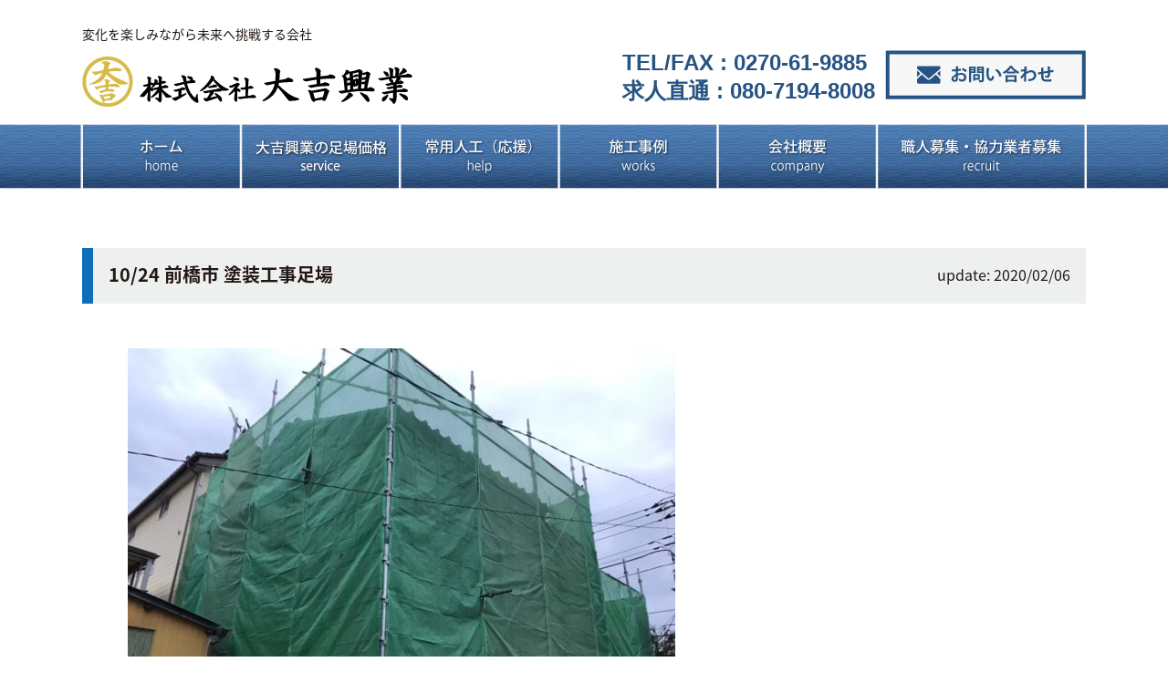

--- FILE ---
content_type: text/html; charset=UTF-8
request_url: https://daikichi-kougyou.co.jp/work/2020/02/id-1746
body_size: 6163
content:
<!DOCTYPE html>
<html dir="ltr" lang="ja">

<head>
    <meta charset="UTF-8">
    
    <meta name="description" content="10/24 前橋市 塗装工事足場 | 株式会社大吉興業 - 変化を楽しみながら未来へ挑戦する会社">
    <link rel="stylesheet" media="all" href="https://daikichi-kougyou.co.jp/wp-content/themes/daikichi_2/style.css">
    <link rel="stylesheet" media="all"
        href="https://daikichi-kougyou.co.jp/wp-content/themes/daikichi_2/font/font-awesome-4.7.0/css/font-awesome.min.css">
    <script src="https://daikichi-kougyou.co.jp/wp-content/themes/daikichi_2/js/jquery.js"></script>
    <script src="https://daikichi-kougyou.co.jp/wp-content/themes/daikichi_2/js/common.js"></script>
    <!--[if lt IE 9]>
<script src="https://daikichi-kougyou.co.jp/wp-content/themes/daikichi_2/js/html5.js"></script>
<![endif]-->
    
		<!-- All in One SEO 4.2.2 -->
		<title>10/24 前橋市 塗装工事足場 | 株式会社大吉興業</title>
		<meta name="robots" content="max-image-preview:large" />
		<link rel="canonical" href="https://daikichi-kougyou.co.jp/work/2020/02/id-1746" />
		<script type="application/ld+json" class="aioseo-schema">
			{"@context":"https:\/\/schema.org","@graph":[{"@type":"WebSite","@id":"https:\/\/daikichi-kougyou.co.jp\/#website","url":"https:\/\/daikichi-kougyou.co.jp\/","name":"\u682a\u5f0f\u4f1a\u793e\u5927\u5409\u8208\u696d","description":"\u5909\u5316\u3092\u697d\u3057\u307f\u306a\u304c\u3089\u672a\u6765\u3078\u6311\u6226\u3059\u308b\u4f1a\u793e","inLanguage":"ja","publisher":{"@id":"https:\/\/daikichi-kougyou.co.jp\/#organization"}},{"@type":"Organization","@id":"https:\/\/daikichi-kougyou.co.jp\/#organization","name":"\u682a\u5f0f\u4f1a\u793e\u5927\u5409\u8208\u696d","url":"https:\/\/daikichi-kougyou.co.jp\/"},{"@type":"BreadcrumbList","@id":"https:\/\/daikichi-kougyou.co.jp\/work\/2020\/02\/id-1746#breadcrumblist","itemListElement":[{"@type":"ListItem","@id":"https:\/\/daikichi-kougyou.co.jp\/#listItem","position":1,"item":{"@type":"WebPage","@id":"https:\/\/daikichi-kougyou.co.jp\/","name":"\u30db\u30fc\u30e0","description":"\u5909\u5316\u3092\u697d\u3057\u307f\u306a\u304c\u3089\u672a\u6765\u3078\u6311\u6226\u3059\u308b\u4f1a\u793e","url":"https:\/\/daikichi-kougyou.co.jp\/"},"nextItem":"https:\/\/daikichi-kougyou.co.jp\/work\/2020\/02\/id-1746#listItem"},{"@type":"ListItem","@id":"https:\/\/daikichi-kougyou.co.jp\/work\/2020\/02\/id-1746#listItem","position":2,"item":{"@type":"WebPage","@id":"https:\/\/daikichi-kougyou.co.jp\/work\/2020\/02\/id-1746","name":"10\/24 \u524d\u6a4b\u5e02 \u5857\u88c5\u5de5\u4e8b\u8db3\u5834","url":"https:\/\/daikichi-kougyou.co.jp\/work\/2020\/02\/id-1746"},"previousItem":"https:\/\/daikichi-kougyou.co.jp\/#listItem"}]},{"@type":"Person","@id":"https:\/\/daikichi-kougyou.co.jp\/author\/daikichi#author","url":"https:\/\/daikichi-kougyou.co.jp\/author\/daikichi","name":"daikichi","image":{"@type":"ImageObject","@id":"https:\/\/daikichi-kougyou.co.jp\/work\/2020\/02\/id-1746#authorImage","url":"https:\/\/secure.gravatar.com\/avatar\/5de39fee2450763b99f85a12740d047c?s=96&d=mm&r=g","width":96,"height":96,"caption":"daikichi"}},{"@type":"WebPage","@id":"https:\/\/daikichi-kougyou.co.jp\/work\/2020\/02\/id-1746#webpage","url":"https:\/\/daikichi-kougyou.co.jp\/work\/2020\/02\/id-1746","name":"10\/24 \u524d\u6a4b\u5e02 \u5857\u88c5\u5de5\u4e8b\u8db3\u5834 | \u682a\u5f0f\u4f1a\u793e\u5927\u5409\u8208\u696d","inLanguage":"ja","isPartOf":{"@id":"https:\/\/daikichi-kougyou.co.jp\/#website"},"breadcrumb":{"@id":"https:\/\/daikichi-kougyou.co.jp\/work\/2020\/02\/id-1746#breadcrumblist"},"author":"https:\/\/daikichi-kougyou.co.jp\/author\/daikichi#author","creator":"https:\/\/daikichi-kougyou.co.jp\/author\/daikichi#author","image":{"@type":"ImageObject","@id":"https:\/\/daikichi-kougyou.co.jp\/#mainImage","url":"https:\/\/daikichi-kougyou.co.jp\/wp-content\/uploads\/2020\/02\/2E8FE49D-9F23-40B4-A68F-3D250CC58F03.jpeg","width":1478,"height":1108},"primaryImageOfPage":{"@id":"https:\/\/daikichi-kougyou.co.jp\/work\/2020\/02\/id-1746#mainImage"},"datePublished":"2020-02-05T22:49:03+09:00","dateModified":"2020-02-05T22:49:03+09:00"}]}
		</script>
		<!-- All in One SEO -->

<link rel='dns-prefetch' href='//s.w.org' />
<script type="text/javascript">
window._wpemojiSettings = {"baseUrl":"https:\/\/s.w.org\/images\/core\/emoji\/14.0.0\/72x72\/","ext":".png","svgUrl":"https:\/\/s.w.org\/images\/core\/emoji\/14.0.0\/svg\/","svgExt":".svg","source":{"concatemoji":"https:\/\/daikichi-kougyou.co.jp\/wp-includes\/js\/wp-emoji-release.min.js?ver=6.0"}};
/*! This file is auto-generated */
!function(e,a,t){var n,r,o,i=a.createElement("canvas"),p=i.getContext&&i.getContext("2d");function s(e,t){var a=String.fromCharCode,e=(p.clearRect(0,0,i.width,i.height),p.fillText(a.apply(this,e),0,0),i.toDataURL());return p.clearRect(0,0,i.width,i.height),p.fillText(a.apply(this,t),0,0),e===i.toDataURL()}function c(e){var t=a.createElement("script");t.src=e,t.defer=t.type="text/javascript",a.getElementsByTagName("head")[0].appendChild(t)}for(o=Array("flag","emoji"),t.supports={everything:!0,everythingExceptFlag:!0},r=0;r<o.length;r++)t.supports[o[r]]=function(e){if(!p||!p.fillText)return!1;switch(p.textBaseline="top",p.font="600 32px Arial",e){case"flag":return s([127987,65039,8205,9895,65039],[127987,65039,8203,9895,65039])?!1:!s([55356,56826,55356,56819],[55356,56826,8203,55356,56819])&&!s([55356,57332,56128,56423,56128,56418,56128,56421,56128,56430,56128,56423,56128,56447],[55356,57332,8203,56128,56423,8203,56128,56418,8203,56128,56421,8203,56128,56430,8203,56128,56423,8203,56128,56447]);case"emoji":return!s([129777,127995,8205,129778,127999],[129777,127995,8203,129778,127999])}return!1}(o[r]),t.supports.everything=t.supports.everything&&t.supports[o[r]],"flag"!==o[r]&&(t.supports.everythingExceptFlag=t.supports.everythingExceptFlag&&t.supports[o[r]]);t.supports.everythingExceptFlag=t.supports.everythingExceptFlag&&!t.supports.flag,t.DOMReady=!1,t.readyCallback=function(){t.DOMReady=!0},t.supports.everything||(n=function(){t.readyCallback()},a.addEventListener?(a.addEventListener("DOMContentLoaded",n,!1),e.addEventListener("load",n,!1)):(e.attachEvent("onload",n),a.attachEvent("onreadystatechange",function(){"complete"===a.readyState&&t.readyCallback()})),(e=t.source||{}).concatemoji?c(e.concatemoji):e.wpemoji&&e.twemoji&&(c(e.twemoji),c(e.wpemoji)))}(window,document,window._wpemojiSettings);
</script>
<style type="text/css">
img.wp-smiley,
img.emoji {
	display: inline !important;
	border: none !important;
	box-shadow: none !important;
	height: 1em !important;
	width: 1em !important;
	margin: 0 0.07em !important;
	vertical-align: -0.1em !important;
	background: none !important;
	padding: 0 !important;
}
</style>
	<link rel='stylesheet' id='wp-block-library-css'  href='https://daikichi-kougyou.co.jp/wp-includes/css/dist/block-library/style.min.css?ver=6.0' type='text/css' media='all' />
<style id='global-styles-inline-css' type='text/css'>
body{--wp--preset--color--black: #000000;--wp--preset--color--cyan-bluish-gray: #abb8c3;--wp--preset--color--white: #ffffff;--wp--preset--color--pale-pink: #f78da7;--wp--preset--color--vivid-red: #cf2e2e;--wp--preset--color--luminous-vivid-orange: #ff6900;--wp--preset--color--luminous-vivid-amber: #fcb900;--wp--preset--color--light-green-cyan: #7bdcb5;--wp--preset--color--vivid-green-cyan: #00d084;--wp--preset--color--pale-cyan-blue: #8ed1fc;--wp--preset--color--vivid-cyan-blue: #0693e3;--wp--preset--color--vivid-purple: #9b51e0;--wp--preset--gradient--vivid-cyan-blue-to-vivid-purple: linear-gradient(135deg,rgba(6,147,227,1) 0%,rgb(155,81,224) 100%);--wp--preset--gradient--light-green-cyan-to-vivid-green-cyan: linear-gradient(135deg,rgb(122,220,180) 0%,rgb(0,208,130) 100%);--wp--preset--gradient--luminous-vivid-amber-to-luminous-vivid-orange: linear-gradient(135deg,rgba(252,185,0,1) 0%,rgba(255,105,0,1) 100%);--wp--preset--gradient--luminous-vivid-orange-to-vivid-red: linear-gradient(135deg,rgba(255,105,0,1) 0%,rgb(207,46,46) 100%);--wp--preset--gradient--very-light-gray-to-cyan-bluish-gray: linear-gradient(135deg,rgb(238,238,238) 0%,rgb(169,184,195) 100%);--wp--preset--gradient--cool-to-warm-spectrum: linear-gradient(135deg,rgb(74,234,220) 0%,rgb(151,120,209) 20%,rgb(207,42,186) 40%,rgb(238,44,130) 60%,rgb(251,105,98) 80%,rgb(254,248,76) 100%);--wp--preset--gradient--blush-light-purple: linear-gradient(135deg,rgb(255,206,236) 0%,rgb(152,150,240) 100%);--wp--preset--gradient--blush-bordeaux: linear-gradient(135deg,rgb(254,205,165) 0%,rgb(254,45,45) 50%,rgb(107,0,62) 100%);--wp--preset--gradient--luminous-dusk: linear-gradient(135deg,rgb(255,203,112) 0%,rgb(199,81,192) 50%,rgb(65,88,208) 100%);--wp--preset--gradient--pale-ocean: linear-gradient(135deg,rgb(255,245,203) 0%,rgb(182,227,212) 50%,rgb(51,167,181) 100%);--wp--preset--gradient--electric-grass: linear-gradient(135deg,rgb(202,248,128) 0%,rgb(113,206,126) 100%);--wp--preset--gradient--midnight: linear-gradient(135deg,rgb(2,3,129) 0%,rgb(40,116,252) 100%);--wp--preset--duotone--dark-grayscale: url('#wp-duotone-dark-grayscale');--wp--preset--duotone--grayscale: url('#wp-duotone-grayscale');--wp--preset--duotone--purple-yellow: url('#wp-duotone-purple-yellow');--wp--preset--duotone--blue-red: url('#wp-duotone-blue-red');--wp--preset--duotone--midnight: url('#wp-duotone-midnight');--wp--preset--duotone--magenta-yellow: url('#wp-duotone-magenta-yellow');--wp--preset--duotone--purple-green: url('#wp-duotone-purple-green');--wp--preset--duotone--blue-orange: url('#wp-duotone-blue-orange');--wp--preset--font-size--small: 13px;--wp--preset--font-size--medium: 20px;--wp--preset--font-size--large: 36px;--wp--preset--font-size--x-large: 42px;}.has-black-color{color: var(--wp--preset--color--black) !important;}.has-cyan-bluish-gray-color{color: var(--wp--preset--color--cyan-bluish-gray) !important;}.has-white-color{color: var(--wp--preset--color--white) !important;}.has-pale-pink-color{color: var(--wp--preset--color--pale-pink) !important;}.has-vivid-red-color{color: var(--wp--preset--color--vivid-red) !important;}.has-luminous-vivid-orange-color{color: var(--wp--preset--color--luminous-vivid-orange) !important;}.has-luminous-vivid-amber-color{color: var(--wp--preset--color--luminous-vivid-amber) !important;}.has-light-green-cyan-color{color: var(--wp--preset--color--light-green-cyan) !important;}.has-vivid-green-cyan-color{color: var(--wp--preset--color--vivid-green-cyan) !important;}.has-pale-cyan-blue-color{color: var(--wp--preset--color--pale-cyan-blue) !important;}.has-vivid-cyan-blue-color{color: var(--wp--preset--color--vivid-cyan-blue) !important;}.has-vivid-purple-color{color: var(--wp--preset--color--vivid-purple) !important;}.has-black-background-color{background-color: var(--wp--preset--color--black) !important;}.has-cyan-bluish-gray-background-color{background-color: var(--wp--preset--color--cyan-bluish-gray) !important;}.has-white-background-color{background-color: var(--wp--preset--color--white) !important;}.has-pale-pink-background-color{background-color: var(--wp--preset--color--pale-pink) !important;}.has-vivid-red-background-color{background-color: var(--wp--preset--color--vivid-red) !important;}.has-luminous-vivid-orange-background-color{background-color: var(--wp--preset--color--luminous-vivid-orange) !important;}.has-luminous-vivid-amber-background-color{background-color: var(--wp--preset--color--luminous-vivid-amber) !important;}.has-light-green-cyan-background-color{background-color: var(--wp--preset--color--light-green-cyan) !important;}.has-vivid-green-cyan-background-color{background-color: var(--wp--preset--color--vivid-green-cyan) !important;}.has-pale-cyan-blue-background-color{background-color: var(--wp--preset--color--pale-cyan-blue) !important;}.has-vivid-cyan-blue-background-color{background-color: var(--wp--preset--color--vivid-cyan-blue) !important;}.has-vivid-purple-background-color{background-color: var(--wp--preset--color--vivid-purple) !important;}.has-black-border-color{border-color: var(--wp--preset--color--black) !important;}.has-cyan-bluish-gray-border-color{border-color: var(--wp--preset--color--cyan-bluish-gray) !important;}.has-white-border-color{border-color: var(--wp--preset--color--white) !important;}.has-pale-pink-border-color{border-color: var(--wp--preset--color--pale-pink) !important;}.has-vivid-red-border-color{border-color: var(--wp--preset--color--vivid-red) !important;}.has-luminous-vivid-orange-border-color{border-color: var(--wp--preset--color--luminous-vivid-orange) !important;}.has-luminous-vivid-amber-border-color{border-color: var(--wp--preset--color--luminous-vivid-amber) !important;}.has-light-green-cyan-border-color{border-color: var(--wp--preset--color--light-green-cyan) !important;}.has-vivid-green-cyan-border-color{border-color: var(--wp--preset--color--vivid-green-cyan) !important;}.has-pale-cyan-blue-border-color{border-color: var(--wp--preset--color--pale-cyan-blue) !important;}.has-vivid-cyan-blue-border-color{border-color: var(--wp--preset--color--vivid-cyan-blue) !important;}.has-vivid-purple-border-color{border-color: var(--wp--preset--color--vivid-purple) !important;}.has-vivid-cyan-blue-to-vivid-purple-gradient-background{background: var(--wp--preset--gradient--vivid-cyan-blue-to-vivid-purple) !important;}.has-light-green-cyan-to-vivid-green-cyan-gradient-background{background: var(--wp--preset--gradient--light-green-cyan-to-vivid-green-cyan) !important;}.has-luminous-vivid-amber-to-luminous-vivid-orange-gradient-background{background: var(--wp--preset--gradient--luminous-vivid-amber-to-luminous-vivid-orange) !important;}.has-luminous-vivid-orange-to-vivid-red-gradient-background{background: var(--wp--preset--gradient--luminous-vivid-orange-to-vivid-red) !important;}.has-very-light-gray-to-cyan-bluish-gray-gradient-background{background: var(--wp--preset--gradient--very-light-gray-to-cyan-bluish-gray) !important;}.has-cool-to-warm-spectrum-gradient-background{background: var(--wp--preset--gradient--cool-to-warm-spectrum) !important;}.has-blush-light-purple-gradient-background{background: var(--wp--preset--gradient--blush-light-purple) !important;}.has-blush-bordeaux-gradient-background{background: var(--wp--preset--gradient--blush-bordeaux) !important;}.has-luminous-dusk-gradient-background{background: var(--wp--preset--gradient--luminous-dusk) !important;}.has-pale-ocean-gradient-background{background: var(--wp--preset--gradient--pale-ocean) !important;}.has-electric-grass-gradient-background{background: var(--wp--preset--gradient--electric-grass) !important;}.has-midnight-gradient-background{background: var(--wp--preset--gradient--midnight) !important;}.has-small-font-size{font-size: var(--wp--preset--font-size--small) !important;}.has-medium-font-size{font-size: var(--wp--preset--font-size--medium) !important;}.has-large-font-size{font-size: var(--wp--preset--font-size--large) !important;}.has-x-large-font-size{font-size: var(--wp--preset--font-size--x-large) !important;}
</style>
<link rel='stylesheet' id='wp-pagenavi-css'  href='https://daikichi-kougyou.co.jp/wp-content/plugins/wp-pagenavi/pagenavi-css.css?ver=2.70' type='text/css' media='all' />
<link rel='stylesheet' id='jquery-ui-css'  href='https://daikichi-kougyou.co.jp/wp-content/plugins/net-shop-admin/js/jquery-ui.min.css?ver=6.0' type='text/css' media='all' />
<style>.login h1 a{
background-size:contain!important;
    width: 100%!important;
}</style><script type='text/javascript' src='https://daikichi-kougyou.co.jp/wp-includes/js/jquery/jquery.min.js?ver=3.6.0' id='jquery-core-js'></script>
<script type='text/javascript' src='https://daikichi-kougyou.co.jp/wp-includes/js/jquery/jquery-migrate.min.js?ver=3.3.2' id='jquery-migrate-js'></script>
<script type='text/javascript' src='//ajax.googleapis.com/ajax/libs/jqueryui/1/i18n/jquery.ui.datepicker-ja.min.js?ver=6.0' id='jquery-ui-js-ja-js'></script>
<link rel="https://api.w.org/" href="https://daikichi-kougyou.co.jp/wp-json/" /><link rel="EditURI" type="application/rsd+xml" title="RSD" href="https://daikichi-kougyou.co.jp/xmlrpc.php?rsd" />
<link rel="wlwmanifest" type="application/wlwmanifest+xml" href="https://daikichi-kougyou.co.jp/wp-includes/wlwmanifest.xml" /> 
<meta name="generator" content="WordPress 6.0" />
<link rel='shortlink' href='https://daikichi-kougyou.co.jp/?p=1746' />
<link rel="alternate" type="application/json+oembed" href="https://daikichi-kougyou.co.jp/wp-json/oembed/1.0/embed?url=https%3A%2F%2Fdaikichi-kougyou.co.jp%2Fwork%2F2020%2F02%2Fid-1746" />
<link rel="alternate" type="text/xml+oembed" href="https://daikichi-kougyou.co.jp/wp-json/oembed/1.0/embed?url=https%3A%2F%2Fdaikichi-kougyou.co.jp%2Fwork%2F2020%2F02%2Fid-1746&#038;format=xml" />
<link rel="stylesheet" href="https://daikichi-kougyou.co.jp/wp-content/plugins/net-shop-admin/net-shop-admin.css" type="text/css" media="screen" />
<style type="text/css">.recentcomments a{display:inline !important;padding:0 !important;margin:0 !important;}</style>    <!-- Global site tag (gtag.js) - Google Analytics -->
    <script async src="https://www.googletagmanager.com/gtag/js?id=G-CRV5V90C4D"></script>
    <script>
    window.dataLayer = window.dataLayer || [];

    function gtag() {
        dataLayer.push(arguments);
    }
    gtag('js', new Date());

    gtag('config', 'G-CRV5V90C4D');
    </script>
</head>

<body>
    <div id="container">
        <header id="gHeader">
            <div class="hBox">
                <h1>変化を楽しみながら未来へ挑戦する会社</h1>
                <div class="clearfix">
                    <div class="logo"><a href="https://daikichi-kougyou.co.jp/"><img
                                src="https://daikichi-kougyou.co.jp/wp-content/themes/daikichi_2/img/common/logo_img.jpg" alt="株式会社大吉興業"></a>
                    </div>
                    <div class="menuBox">
                        <ul class="navi sp">
                            <li><a href="https://daikichi-kougyou.co.jp/">ホーム</a></li>
                            <li><a href="https://daikichi-kougyou.co.jp/construction/sample-page">大吉興業の足場価格</a></li>
                            <li><a href="https://daikichi-kougyou.co.jp/construction/%e5%b8%b8%e7%94%a8%e4%ba%ba%e5%b7%a5%ef%bc%88%e5%bf%9c%e6%8f%b4%ef%bc%89">常用人工（応援）</a></li>
                            <li><a href="https://daikichi-kougyou.co.jp/construction/%e6%96%bd%e5%b7%a5%e4%ba%8b%e4%be%8b">施工事例</a></li>
                            <li><a href="https://daikichi-kougyou.co.jp/construction/%e4%bc%9a%e7%a4%be%e6%a6%82%e8%a6%81">会社概要</a></li>
                            <li><a href="https://daikichi-kougyou.co.jp/construction/%e8%81%b7%e4%ba%ba%e5%8b%9f%e9%9b%86%e3%83%bb%e5%8d%94%e5%8a%9b%e6%a5%ad%e8%80%85%e5%8b%9f%e9%9b%86">職人募集・協力業者募集</a></li>
                        </ul>
                        <div class="hContact"><a
                                href="m&#97;i&#108;t&#111;:a&#115;&#104;&#105;&#98;&#97;&#64;&#100;a&#105;&#107;ic&#104;i&#45;&#107;o&#117;&#103;yo&#117;&#46;co.&#106;p"><img
                                    src="https://daikichi-kougyou.co.jp/wp-content/themes/daikichi_2/img/common/h_contact.jpg" alt="お問い合わせ"></a>
                        </div>
                        <ul class="telLink">
                            <li><a href="tel:0270-61-9885">TEL/FAX : 0270-61-9885</a></li>
                            <li>求人直通 : 080-7194-8008</li>
                        </ul>
                    </div>
                    <div class="menu" id="toggle"><span class="top"></span><span class="middle"></span><span
                            class="bottom"></span></div>
                </div>
            </div>
        </header>
                <div id="gNavi" class="pc">
            <ul class="clearfix">
                <li><a href="https://daikichi-kougyou.co.jp/"><img
                            src="https://daikichi-kougyou.co.jp/wp-content/themes/daikichi_2/img/common/g_navi01.jpg" alt="ホームhome"></a></li>
                <li><a href="https://daikichi-kougyou.co.jp/construction/sample-page"><img
                            src="https://daikichi-kougyou.co.jp/wp-content/themes/daikichi_2/img/common/g_navi02.jpg"
                            alt="大吉興業の足場価格business content"></a></li>
                <li><a href="https://daikichi-kougyou.co.jp/construction/%e5%b8%b8%e7%94%a8%e4%ba%ba%e5%b7%a5%ef%bc%88%e5%bf%9c%e6%8f%b4%ef%bc%89"><img
                            src="https://daikichi-kougyou.co.jp/wp-content/themes/daikichi_2/img/common/g_navi03.jpg" alt="常用人工（応援）help"></a>
                </li>
                <li><a href="https://daikichi-kougyou.co.jp/construction/%e6%96%bd%e5%b7%a5%e4%ba%8b%e4%be%8b"><img
                            src="https://daikichi-kougyou.co.jp/wp-content/themes/daikichi_2/img/common/g_navi04.jpg" alt="施工事例works"></a></li>
                <li><a href="https://daikichi-kougyou.co.jp/construction/%e4%bc%9a%e7%a4%be%e6%a6%82%e8%a6%81"><img
                            src="https://daikichi-kougyou.co.jp/wp-content/themes/daikichi_2/img/common/g_navi05.jpg" alt="会社概要company"></a></li>
                <li><a href="https://daikichi-kougyou.co.jp/construction/%e8%81%b7%e4%ba%ba%e5%8b%9f%e9%9b%86%e3%83%bb%e5%8d%94%e5%8a%9b%e6%a5%ad%e8%80%85%e5%8b%9f%e9%9b%86"><img
                            src="https://daikichi-kougyou.co.jp/wp-content/themes/daikichi_2/img/common/g_navi06.jpg"
                            alt="職人募集・協力業者募集recruit"></a></li>
            </ul>
        </div>	<section id="main">
	<article id="post-1746">
		<header>
			<h1 class="title first clearfix"><span>10/24 前橋市 塗装工事足場</span><time datetime="2020-02-06">update: 2020/02/06</time></h1>  
		</header>
		<div class="page-content">
			<div class="blog-content">
				<img width="600" height="450" src="https://daikichi-kougyou.co.jp/wp-content/uploads/2020/02/2E8FE49D-9F23-40B4-A68F-3D250CC58F03-600x450.jpeg" class="attachment-medium size-medium wp-post-image" alt="" srcset="https://daikichi-kougyou.co.jp/wp-content/uploads/2020/02/2E8FE49D-9F23-40B4-A68F-3D250CC58F03-600x450.jpeg 600w, https://daikichi-kougyou.co.jp/wp-content/uploads/2020/02/2E8FE49D-9F23-40B4-A68F-3D250CC58F03-768x576.jpeg 768w, https://daikichi-kougyou.co.jp/wp-content/uploads/2020/02/2E8FE49D-9F23-40B4-A68F-3D250CC58F03-1024x768.jpeg 1024w, https://daikichi-kougyou.co.jp/wp-content/uploads/2020/02/2E8FE49D-9F23-40B4-A68F-3D250CC58F03.jpeg 1478w" sizes="(max-width: 600px) 100vw, 600px" />				<p>群馬県前橋市の一般住宅の塗装工事用の足場を設置しました。</p>
			</div>
		</div>
		 
	</article>
	<div class="pagenav clearfix">
			<span class="prev"><a href="https://daikichi-kougyou.co.jp/work/2020/02/id-1748" rel="next">&laquo; 前の実績</a></span>          
			<span class="next"><a href="https://daikichi-kougyou.co.jp/work/2020/02/id-1744" rel="prev">次の実績 &raquo;</a></span>
	</div>
	</section>
	<footer id="gFooter">
		<div class="fBox">
			<ul class="fNavi clearfix">
				<li><a href="https://daikichi-kougyou.co.jp/">ホーム</a></li>
				<li><a href="https://daikichi-kougyou.co.jp/construction/sample-page">大吉興業の足場価格</a></li>
				<li><a href="https://daikichi-kougyou.co.jp/construction/%e5%b8%b8%e7%94%a8%e4%ba%ba%e5%b7%a5%ef%bc%88%e5%bf%9c%e6%8f%b4%ef%bc%89">常用人工（応援）</a></li>
				<li><a href="https://daikichi-kougyou.co.jp/construction/%e6%96%bd%e5%b7%a5%e4%ba%8b%e4%be%8b">施工事例</a></li>
				<li><a href="https://daikichi-kougyou.co.jp/construction/%e4%bc%9a%e7%a4%be%e6%a6%82%e8%a6%81">会社概要</a></li>
				<li><a href="https://daikichi-kougyou.co.jp/construction/%e8%81%b7%e4%ba%ba%e5%8b%9f%e9%9b%86%e3%83%bb%e5%8d%94%e5%8a%9b%e6%a5%ad%e8%80%85%e5%8b%9f%e9%9b%86">職人募集・協力業者募集</a></li>
			</ul>
			<div class="fBtnBox clearfix">
				<div class="fLogo"><a href="https://daikichi-kougyou.co.jp/"><img src="https://daikichi-kougyou.co.jp/wp-content/themes/daikichi_2/img/common/foot_img01.jpg" alt="株式会社大吉興業"><span>〒372-0812   群馬県伊勢崎市連取町1838</span></a></div>
				<div class="fContact"><a href="m&#97;i&#108;t&#111;:a&#115;&#104;&#105;&#98;&#97;&#64;&#100;a&#105;&#107;ic&#104;i&#45;&#107;o&#117;&#103;yo&#117;&#46;co.&#106;p"><img src="https://daikichi-kougyou.co.jp/wp-content/themes/daikichi_2/img/common/foot_img02.jpg" alt="お問い合わせ"></a></div>
				<ul class="textList">
					<li><a href="tel:0270-61-9885">TEL/FAX : 0270-61-9885</a></li>
					<li>求人直通 : 080-7194-8008</li>
				</ul>
			</div>
			<p id="copyright">Copyright &copy; 2026 株式会社大吉興業 All rights Reserved.</p>
		</div>
	</footer>
</div>
<script type='text/javascript' src='https://daikichi-kougyou.co.jp/wp-includes/js/jquery/ui/core.min.js?ver=1.13.1' id='jquery-ui-core-js'></script>
<script type='text/javascript' src='https://daikichi-kougyou.co.jp/wp-includes/js/jquery/ui/datepicker.min.js?ver=1.13.1' id='jquery-ui-datepicker-js'></script>
</body>
</html>

--- FILE ---
content_type: text/css
request_url: https://daikichi-kougyou.co.jp/wp-content/themes/daikichi_2/style.css
body_size: 4293
content:
@charset "utf-8";
/*
	Theme Name: 大吉興業v2
	Version: 1.0
*/
@import url("https://fonts.googleapis.com/earlyaccess/notosansjapanese.css");

/*------------------------------------------------------------
	書式設定
------------------------------------------------------------*/
/* テキストの位置 */
.taLeft { text-align: left !important; }
.taCenter { text-align: center !important; }
.taRight { text-align: right !important; }

/* フォントの大きさ（プラス） */
.fsP1 { font-size: 1.08em !important; }
.fsP2 { font-size: 1.16em !important; }
.fsP3 { font-size: 1.24em !important; }
.fsP4 { font-size: 1.32em !important; }
.fsP5 { font-size: 1.4em !important; }

/* フォントの大きさ（マイナス） */
.fsM1 { font-size: 0.92em !important; }
.fsM2 { font-size: 0.84em !important; }
.fsM3 { font-size: 0.76em !important; }
.fsM4 { font-size: 0.68em !important; }
.fsM5 { font-size: 0.6em !important; }

/* フォントの太さ */
.fwNormal { font-weight: normal !important; }
.fwBold { font-weight: bold !important; }

/*------------------------------------------------------------
	微調整用クラス（※多用しないこと）
------------------------------------------------------------*/
.mt0 { margin-top: 0 !important; }
.mb0 { margin-bottom: 0 !important; }

/*------------------------------------------------------------
	汎用スタイル
------------------------------------------------------------*/
	* html .clearfix {
		zoom: 1;
	}

	*+html .clearfix {
		zoom: 1;
	}

.clearfix:after {
	height: 0;
	visibility: hidden;
	content: ".";
	display: block;
	clear: both;
}
/*------------------------------------------------------------
	デフォルトスタイル
------------------------------------------------------------*/
html, body, div, span, applet, object, iframe,
h1, h2, h3, h4, h5, h6, p, blockquote, pre,
a, abbr, acronym, address, big, cite, code,
del, dfn, em, font, img, ins, kbd, q, s, samp,
small, strike, strong, sub, sup, tt, var,
b, u, i, center,
dl, dt, dd, ol, ul, li,
fieldset, form, label, legend,
table, caption, tbody, tfoot, thead, tr, th, td {
	margin: 0;
	padding: 0;
	background: transparent;
	border: 0;
	outline: 0;

	font-size: 1em;
}

body {
	font-size: 16px;
}

body,
table,
input, textarea, select, option {
	font-family: "Noto Sans Japanese","ヒラギノ角ゴ Pro W3", "Hiragino Kaku Gothic Pro", "メイリオ", Meiryo, Osaka, "ＭＳ Ｐゴシック", "MS PGothic", sans-serif;
}

article, aside, canvas, details, figcaption, figure,
footer, header, hgroup, menu, nav, section, summary {
	display: block;
}

ol, ul {
	list-style: none;
}

blockquote, q {
	quotes: none;
}

:focus {
	outline: 0;
}

ins {
	text-decoration: none;
}

del {
	text-decoration: line-through;
}

img {
	vertical-align: top;
}

a,
a:link {
	color: #221814;
	text-decoration: none;
}

a:visited {
	color: #221814;
}

a:hover {
	color: #221814;
}

a:active {
	color: #221814;
}

a:hover img {
	opacity: 0.7;
}

/*------------------------------------------------------------
	レイアウト
------------------------------------------------------------*/
body {
	min-width: 1100px;
	color: #221814;
	font-size: 16px;
	line-height: 1.8;
	text-size-adjust: none;
	-webkit-text-size-adjust: none;
	background-color: #FFF;
}

#container {
	text-align: left;
}

#main {
	margin: 0 auto 195px;
	width: 1100px;
}

/*------------------------------------------------------------
	ヘッダー
------------------------------------------------------------*/
#gHeader {
	padding: 25px 0 19px;
}

#gHeader .hBox {
	margin: 0 auto;
	width: 1100px;
}

#gHeader h1 {
	margin-bottom: 5px;
	font-size: 14px;
	font-weight: normal;
}

#gHeader .logo {
	margin-top: 7px;
	float: left;
}

#gHeader .telLink {
	margin: -2px 7px 0 0;
	float: right;
}

#gHeader .telLink li,
#gHeader .telLink a {
	color: #265382;
	font-size: 24px;
	font-weight: bold;
	font-family: Arial, Helvetica, sans-serif;
	line-height: 1.3;
}

#gHeader .hContact {
	margin-left: 4px;
	float: right;
}

/*------------------------------------------------------------
	gNavi
------------------------------------------------------------*/
#gNavi {
	margin: -2px 0 65px;
	position: relative;
	z-index: 10;
	border-top: 2px solid #FFF;
	background: url(./img/common/g_navi_bg.jpg) repeat-x left top;
}

#gNavi ul {
	margin: 0 auto;
	width: 1104px;
}

#gNavi li {
	float: left;
}

/*------------------------------------------------------------
	フッター
------------------------------------------------------------*/
#gFooter {
	padding: 41px 0 21px;
	background-color: #EEE;
}

#gFooter .fBox {
	margin: 0 auto;
	width: 1100px;
}

#gFooter .fBox .fNavi {
	margin-bottom: 36px;
	border: 1px solid #A6A6A6;
	background-color: #FFF;
}

#gFooter .fBox .fNavi li {
	padding: 10px 0 8px;
	min-width: 172px;
	float: left;
	font-size: 15px;
	line-height: 1.5;
}

#gFooter .fBox .fNavi li a {
	padding: 7px 25px 11px;
	display: block;
	color: #3E3A39;
	text-align: center;
	text-decoration: underline;
	border-right: 2px solid #9B9A98;
}

#gFooter .fBox .fNavi li:last-child a {
	border-right: none;
}

#gFooter .fBox .fNavi li a:hover {
	text-decoration: none;
}

#gFooter .fBtnBox {
	margin: 0 33px 104px 15px;
}

#gFooter .fLogo {
	float: left;
}

#gFooter .fLogo span {
	margin-top: 5px;
	display: block;
	font-size: 16px;
	text-align: right;
}

#gFooter .fContact {
	margin-top: 24px;
	float: right;
}

#gFooter .textList {
	margin: 22px 14px 0 0;
	float: right;
}

#gFooter .textList li,
#gFooter .textList li a {
	color: #3E3A39;
	font-size: 24px;
	font-weight: bold;
	font-family: Arial, Helvetica, sans-serif;
	line-height: 1.3;
}

#gFooter p {
	text-align: center;
	font-size: 11px;
	color: #221714;
}

a[href^="tel:"] {
	cursor: default;
	pointer-events: none;
}

.sp {
	display: none !important;
}


@media all and (min-width: 0) and (max-width: 767px) {
	a[href^="tel:"] {
		cursor: pointer;
		pointer-events: auto;
	}

	.sp {
		display: block !important;
	}
	
	.pc {
		display: none !important;
	}
	
	/*------------------------------------------------------------
		レイアウト
	------------------------------------------------------------*/
	body {
		min-width: 0;
		font-size: 15px;
		line-height: 1.5;
	}
	
	#main {
		margin: 0 10px 40px;
		width: auto;
	}
	
	/*------------------------------------------------------------
		ヘッダー
	------------------------------------------------------------*/	
	#gHeader {
		padding: 5px 0 15px;
		position: relative;
	}
	
	#gHeader .hBox {
		margin: 0 10px;
		width: auto;
	}
	
	#gHeader h1 {
		margin-bottom: 8px;
		font-size: 10px;
	}
	
	#gHeader .logo {
		margin-top: 0;
	}
	
	#gHeader .logo img {
		width: 200px;
	}

	#gHeader .telLink {
		margin: -2px 0 0 0;
		float: none;
		text-align: center;
	}
	
	#gHeader .telLink li,
	#gHeader .telLink a {
		font-size: 20px;
	}
	
	#gHeader .hContact {
		margin: 0 0 10px;
		float: none;
		text-align: center;
	}

	#gHeader .hContact img {
		width: 150px;
	}

	.menu {
		margin: 10px 0 0 10px;
		float: right;
		display: block;
		position: relative;
		float: right;
		height: 20px;
		width: 25px;
		cursor: pointer;
		z-index: 100;
		transition: opacity .25s ease;
		-webkit-transition: all .3s ease;
		transition: all .3s ease;
	}
	
	.menu.active .top {
		-webkit-transform: translateY(7px) translateX(0) rotate(45deg);
		-ms-transform: translateY(7px) translateX(0) rotate(45deg);
		transform: translateY(7px) translateX(0) rotate(45deg);
		background: #231f20;
	}
	
	.menu.active .middle {
		opacity: 0;
		background: #231f20;
	}
	
	.menu.active .bottom {
		-webkit-transform: translateY(-7px) translateX(0) rotate(-45deg);
		-ms-transform: translateY(-7px) translateX(0) rotate(-45deg);
		transform: translateY(-7px) translateX(0) rotate(-45deg);
		background: #231f20;
	}
	
	.menu span {
		background: #231f20;
		border: none;
		height: 3px;
		width: 100%;
		position: absolute;
		top: 0;
		left: 0;
		-webkit-transition: all .35s ease;
		transition: all .35s ease;
		cursor: pointer;
	}
	
	.menu span:nth-of-type(2) {
		top: 7px;
	}
	
	.menu span:nth-of-type(3) {
		top: 14px;
	}
	
	.menuBox {
		padding-bottom: 15px;
		position: absolute;
		left: 0;
		top: 100%;
		width: 100%;
		display: none;
		background-color: rgba(255,255,255,0.95);
		border-top: 1px solid #999;
		border-bottom: 1px solid #999;
	}

	.menuBox .navi {
		margin-bottom: 15px;
	}
	
	.menuBox .navi a {
		display: block;
		padding: 10px;
		text-align: center;
		border-bottom: 1px solid #999;
	}
	
	/*------------------------------------------------------------
		フッター
	------------------------------------------------------------*/
	#gFooter {
		padding: 30px 0 10px;
	}
	
	#gFooter .fBox {
		margin: 0 10px;
		width: auto;
	}
	
	#gFooter .fBox .fNavi {
		margin-bottom: 20px;
		border: none;
		border-left: 1px solid #9B9A98;
		border-top: 1px solid #9B9A98;
	}
	
	#gFooter .fBox .fNavi li {
		padding: 0;
		min-width: inherit;
		width: 50%;
		float: left;
		box-sizing: border-box;
		border-right: 1px solid #9B9A98;
		border-bottom: 1px solid #9B9A98;

	}
	
	#gFooter .fBox .fNavi li a {
		padding: 8px 5px;
		border-right: none;
	}
	
	#gFooter .fBtnBox {
		margin: 0 20px 30px;
		text-align: center;
	}
	
	#gFooter .fLogo {
		margin: 0 auto 20px;
		width: 240px;
		float: none;
	}
	
	#gFooter .fLogo img {
		width: 100%;
	}
	
	#gFooter .fLogo span {
		font-size: 11px;
	}
	
	#gFooter .fContact {
		float: none;
		margin-top: 0;
	}
	
	#gFooter .textList {
		float: none;
		margin: 0;
	}
	
	#gFooter .telLink li,
	#gFooter .textList a {
		font-size: 20px;
	}
	
	#gFooter p {
		font-size: 10px;
	}
}

/*------------------------------------------------------------
	トープページ
------------------------------------------------------------*/
.mainVisual {
	background: url(./img/home/main_visual_bg.jpg) no-repeat center center;
	background-size: cover;
}

.mainVisual .imgBox {
	margin: 0 auto;
	padding-left: 25px;
	width: 1084px;
}

.mainVisual .imgBox .text {
	float: left;
}

.mainVisual .imgBox .photo {
	float: right;
}

#main .imgBox {
	margin-bottom: 135px;
}

#main .imgBox .photoBox {
	margin-top: 24px;
	float: left;
}

#main .imgBox .textBox {
	padding: 43px 20px 50px 47px;
	width: 596px;
	float: right;
	box-sizing: border-box;
	background-color: #FAF7F2;
}
#main .imgBox h2#home-h2:first-child {
	margin-top: 0;
}
#main .imgBox h2#home-h2:before {
	content: "";
	padding-right: 0px;
}
#main .imgBox h2 {
	margin-bottom: 20px;
	color: #265382;
	font-size: 27px;
	line-height: 1.65;
	letter-spacing: -0.5px;
}

#main .imgBox p {
	margin: 0 20px 27px 0;
	line-height: 1.75;
	letter-spacing: -0.5px;
	text-align: justify;
}

#main .imgBox p:last-child {
	margin-bottom: 0;
}

#main.home h3, #main h1 {
	margin-bottom: 49px;
	padding: 11px 17px 14px;
	font-size: 20px;
	background-color: #EEEFEF;
	border-left: 12px solid #0E6EB8;
}
#main h2  {
	color: #275383;
	font-size: 20px;
	margin-bottom: 12px;
	margin-top:50px;
}
#main h2:first-child  {
	margin-top:15px;
}
#main h2:before  {
	content: "\f10c";
	font-family: FontAwesome;
	padding-right: 10px;
}
#main .page-content {
	margin: 0 auto 14px;
	width: 1000px;
}
#main .ulList {
	width: 100%;
}

#main .ulList li {
	margin: 0 26px 71px 0;
	width: 316px;
	float: left;
}

#main .ulList li:nth-child(3n) {
	margin-right: 0;
}

#main .ulList li .link {
	margin-top: 10px;
	padding: 1px 0;
	font-size: 17px;
	text-align: center;
	background-color: #5380BB;
}

#main .ulList .link a {
	color: #FFF;
}

#main .ulList .link a:hover {
	opacity: 0.7;
}

#main .ulList .link span {
	margin: 2px 2px 2px 3px;
	padding: 7px 0;
	display: block;
	border: 1px solid #FFF;
}

#main .moreLink {
	margin-bottom: 125px;
	text-align: center;
}

#main .moreLink a {
	width: 265px;
	padding: 11px 0 12px;
	display: inline-block;
	text-align: center;
	border: 1px solid #3D3D3D;
	border-radius: 27px;
	box-shadow: 0 1px 0 0 #BEBEBE;
	background-color:  #F6F6F6;
}

#main .moreLink a span {
	padding-left: 25px;
	font-size: 20px;
	font-weight: bold;
	background: #F6F6F6 url(./img/home/icon.gif) no-repeat left center;
}

#main .moreLink a:hover {
	opacity: 0.7;
}
#main .ulList li img {
	width: 100%;
	height: auto;
}
#main .h3Ttl {
	margin-bottom: 20px;
}

#main .tableArea {
	margin-left: 32px;
}

#main .tableBox {
	width: 520px;
	float: left;
}

#main table {
	width: 100%;
	border-collapse: collapse;
}

#main .tableBox th,
#main .tableBox td {
	padding: 19px 2px 9px;
	text-align: left;
	border-bottom: 2px dotted #DBDBDB;
}

#main .tableBox th {
	color: #265382;
	width: 30%;
}

#main .map {
	margin-top: 17px;
	width: 523px;
	float: right;
}
#main table.ashiba-table {
	border: 1px solid #231815;
	width: 100%;
	max-width: 735px;
}
#main table.ashiba-table th {
	border: 1px solid #231815;
	background: #f7f8f8;
	padding: 7px 20px;
	font-weight: normal;
}
#main #detail table.ashiba-table th {
	width: 70%;
}
#main table.ashiba-table td {
	border: 1px solid #231815;
	padding: 7px 20px;
}
#main table.ashiba-table td.sub-td1,
#main table.ashiba-table th.sub-td1 {
	border-bottom: 1px dashed #231815;
}
#main table.ashiba-table td.sub-td2 {
	border-top: 1px dashed #231815;
}
.d-label {
	color: white;
	background: #275383;
	padding: 10px 25px;
	font-weight: bold;
	font-size: 18px;
	display: inline-block;
}
.banner-area {
	margin-top: 120px;
}
.banner-area img {
	margin: 0;
	padding: 0;
	float:left;
}
.pagenav {
	margin-top: 30px;
}
.pagenav .prev {
	display: block;
	float: left;
}
.pagenav .next {
	display: block;
	float: right;
}
h1 time {
	float: right;
	font-size: 16px;
	font-weight: normal;
	padding-top: 4px;
}
.blog-content img {
	width: auto;
	max-width: 100%;
	height: auto;
}
@media all and (min-width: 0) and (max-width: 767px) {
	.mainVisual {
		margin-bottom: 30px;
		background: url(./img/home/main_visual_bg.jpg) no-repeat center center;
		background-size: cover;
	}
	
	.mainVisual .imgBox {
		padding-left: 0;
		width: auto;
	}
	
	.mainVisual .imgBox .text {
		width: 43%;
		float: left;
	}
	
	.mainVisual .imgBox .text img,
	.mainVisual .imgBox .photo img {
		width: 100%;
	}
	
	.mainVisual .imgBox .photo {
		width: 50%;
		float: right;
	}

	#main .imgBox {
		margin-bottom: 50px;
	}
	
	#main .imgBox .photoBox {
		margin-top: 0;
		float: none;
	}
	
	#main .imgBox .photoBox img {
		width: 100%;
	}
	
	#main .imgBox .textBox {
		padding: 10px;
		width: auto;
		float: none;
	}
	
	#main .imgBox h2 {
		margin-bottom: 20px;
		font-size: 18px;
	}
	
	#main .imgBox p {
		margin: 0 0 20px;
		line-height: 1.5;
		letter-spacing: 0;
	}
	
	#main.home h3, #main h1 {
		margin-top: 10px;
		margin-bottom: 20px;
		padding: 8px 10px;
		font-size: 16px;
		border-left-width: 6px;
	}
	
	#main .page-content {
		width: auto;
	}
	
	#main .ulList li {
		margin: 0 2% 15px;
		width: 46%;
	}
	#main .ulList li:nth-child(3n) {
		margin-right: 2%;
	}
	
	#main .ulList li img {
		width: 100%;
		height: auto;
	}
	
	#main .ulList li .link {
		margin-top: 4px;
		padding: 1px 0;
		font-size: 14px;
	}
	
	#main .ulList .link span {
		padding: 4px 0;
	}
	
	#main .moreLink {
		margin-bottom: 50px;
	}
	
	#main .moreLink a {
		width: 200px;
		padding: 12px 0 10px;
	}
	
	#main .moreLink a span {
		font-size: 14px;
		background-size: 10px 6px;
		background-position: left center;
	}
		
	#main .tableArea {
		margin-left: 0;
	}
	
	#main .tableBox {
		margin-bottom: 20px;
		width: auto;
		float: none;
	}
	
	#main .tableBox th,
	#main .tableBox td {
		padding: 10px 0 5px;
		text-align: left;
		border-bottom-width: 1px;
	}
	
	#main .map {
		margin-top: 0;
		width: auto;
		float: none;
	}
	
	#main .map iframe {
		width: 100%;
		height: 230px;
	}
	.banner-area img {
		width: 100%;
		height: auto;
	}
	h1 time {
		float: right;
		padding-top: 0px;
	}
}
@media all and (min-width: 0) and (max-width: 500px) {
	#main .ulList li {
		margin: 0 0 15px;
		width: 100%;
		float: none;
	}
	#gFooter .fBox .fNavi li {
		font-size: 13px;
	}
	#main table#recruit-table th {
		width: auto;
		white-space: normal;
	}
	#main table#recruit-table td {
		width: 65%;
	}
}